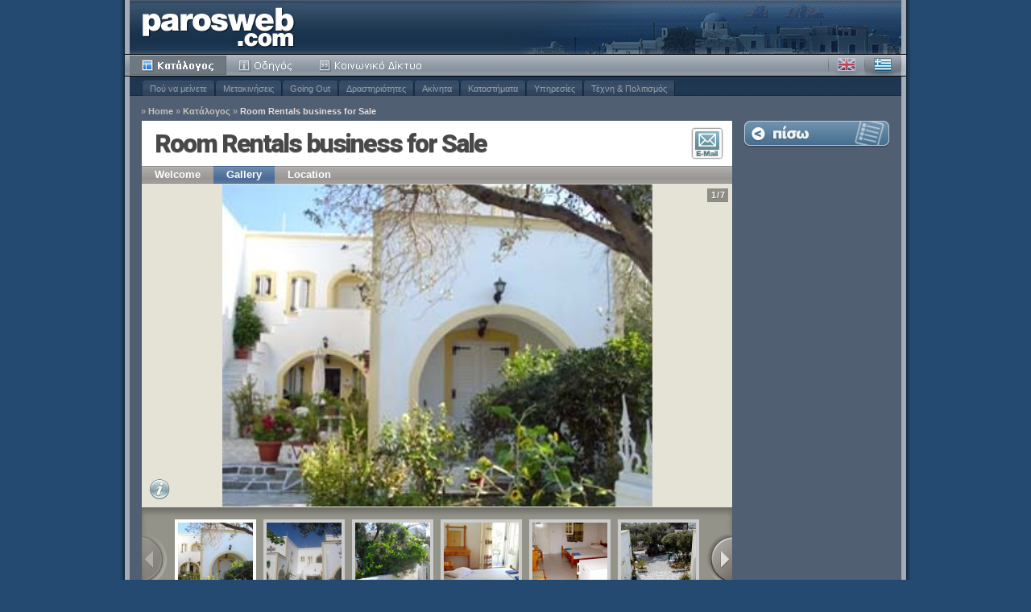

--- FILE ---
content_type: text/html; charset=utf-8
request_url: http://www.parosweb.com/el/room-rentals-business/roomrentalsforsale-gallery.html
body_size: 2979
content:
<!DOCTYPE html PUBLIC "-//W3C//DTD XHTML 1.1//EN" "http://www.w3.org/TR/xhtml11/DTD/xhtml11.dtd">
<html xmlns="http://www.w3.org/1999/xhtml">
<head>
<!-- Facebook Pixel Code -->
<script>
!function(f,b,e,v,n,t,s){if(f.fbq)return;n=f.fbq=function(){n.callMethod?
n.callMethod.apply(n,arguments):n.queue.push(arguments)};if(!f._fbq)f._fbq=n;
n.push=n;n.loaded=!0;n.version='2.0';n.queue=[];t=b.createElement(e);t.async=!0;
t.src=v;s=b.getElementsByTagName(e)[0];s.parentNode.insertBefore(t,s)}(window,
document,'script','https://connect.facebook.net/en_US/fbevents.js');

fbq('init', '478549582310797');
fbq('track', "PageView");</script>
<noscript><img height="1" width="1" style="display:none"
src="https://www.facebook.com/tr?id=478549582310797&ev=PageView&noscript=1"
/></noscript>
<!-- End Facebook Pixel Code -->
<!-- Global site tag (gtag.js) - Google Ads: 1069093945 -->
<script async src="https://www.googletagmanager.com/gtag/js?id=AW-1069093945"></script>
<script>
  window.dataLayer = window.dataLayer || [];
  function gtag(){dataLayer.push(arguments);}
  gtag('js', new Date());

  gtag('config', 'AW-1069093945');
</script>
<!-- Event snippet for Paros visitors cross-accounts conversion page -->
<script>
  gtag('event', 'conversion', {'send_to': 'AW-1069093945/Jdd5CLjMqaYBELmo5P0D'});
</script>
<!-- End Google conversion tag -->
  <meta http-equiv="Content-Type" content="text/html; charset=utf-8" />
  <meta http-equiv="Content-Language" content="el" />
  <title>Room Rentals business for Sale</title>
  
  <meta name="description" content="" />
  <meta name="keywords" content="" />
  <meta name="robots" content="index, follow" />

  <link rel="icon" href="/_css/interface/favicon.ico" type="image/x-icon" />
  <link rel="shortcut icon" href="/_css/interface/favicon.ico" type="image/x-icon" />
  
  
  
  <link rel="stylesheet" type="text/css" media="screen" href="/_css/01-reset.css" />

  
  <link href='http://fonts.googleapis.com/css?family=Roboto:900,700&subset=latin,greek,greek-ext' rel='stylesheet' type='text/css'>
  

  <link rel="stylesheet" type="text/css" media="screen" href="/_css/02-main.css" />
  <link rel="stylesheet" type="text/css" media="screen" href="/_css/03-directory.css" />
  
  <link rel="stylesheet" type="text/css" media="screen" href="/_css/04-template-01.css" />


  <link rel="stylesheet" type="text/css" media="screen" href="/_css/10-el.css" />
  
  

  <script type="text/javascript" src="/_js/jquery/jquery.min.js"></script>
  <script type="text/javascript" src="/_js/directory-base.js"></script>
  

  <script type="text/javascript" src="/_js/jquery/jquery.min.js"></script>
  <script type="text/javascript" src="/_js/jquery-plugins/galleria/galleria.js"></script>
  <script type="text/javascript" src="/_js/jquery-plugins/galleria/themes/template/galleria.template.js"></script>
  <script type="text/javascript" src="/_js/directory-template.js"></script>

  

  
  <script type="text/javascript">
    //<![CDATA[
    var OXnum, OXzone;
    $(document).ready(function(){
      initGA(); initExitlinks();
      
    });
    //]]>
  </script>
  

  <script type="text/javascript">
    //<![CDATA[
    $(document).ready(function(){
      initGalleryMain({ 
        effect:'fade',
        animSpeed:200,
        image_crop:false
      });
    });
    //]]>
  </script>

</head>

<body class="directory">

  <div id="page">
    <div id="page_i">

      <div id="main">
        <div id="head">
          <h1><a href="/el/" class="itxt">Parosweb</a></h1>
          <div id="menu">
            <ul class="main">
              <li class="m_1"><a href="/el/categories.html" class="sel">Κατάλογος</a></li>
              <li class="m_2"><a href="/el/guide/">Οδηγός</a></li>
              <li class="m_3"><a href="http://community.digitalparos.com">Κοινότητα</a></li>
            </ul>
            <ul id="language">
              <li class="en"><a class="en" href="/room-rentals-business/roomrentalsforsale-gallery.html">Αγγλικά</a></li>
              <li class="el"><a class="el active" href="/el/room-rentals-business/roomrentalsforsale-gallery.html">Ελληνικά</a></li>
            </ul>

            <!-- Submenu -->
            <div id="submenu">
              <ul>
                
                <li ><a href="/el/paros-accommodation/">Πού να μείνετε</a></li>
                
                <li ><a href="/el/getting-around/">Μετακινήσεις</a></li>
                
                <li ><a href="/el/going-out/">Going Out</a></li>
                
                <li ><a href="/el/activities/">Δραστηριότητες</a></li>
                
                <li ><a href="/el/paros-realestate/">Ακίνητα</a></li>
                
                <li ><a href="/el/shopping/">Καταστήματα</a></li>
                
                <li ><a href="/el/services/">Υπηρεσίες</a></li>
                
                <li ><a href="/el/culture-art/">Τέχνη &amp; Πολιτισμός</a></li>
                
              </ul>
            </div>
            <!-- Submenu -->

            <!-- Breadcrumb -->
            <div id="breadcrumb">
              <em>&raquo;</em><a href="/el/">Home</a>
              
              <em>&raquo;</em><a href="/el/categories.html">Κατάλογος</a>
              
              <em>&raquo;</em><a href="javascript:void(0);" class="last">Room Rentals business for Sale</a>

            </div>
            <!-- Breadcrumb -->

          </div>
        </div>

        <div id="content" class="template">
  
          <!-- Main Content -->
          <div class="main">  
            
            
            <div class="head">
              <h2>Room Rentals business for Sale</h2>
              <div class="menu">
                
                <a href="/el/room-rentals-business/" title="Welcome">Welcome</a><span> | </span>
                
                <a href="/el/room-rentals-business/roomrentalsforsale-gallery.html" title="Gallery" class="sel">Gallery</a><span> | </span>
                
                <a href="/el/room-rentals-business/location.html" title="Location">Location</a>
                
              </div>
              
              <div class="submenu smshort">
                <a href="/el/room-rentals-business/contact.html" class="b1" title="Επικοινωνία E-Mail">Επικοινωνία E-Mail</a>
                
              </div>
              
            </div>
            

            
            <div class="gallery_main">
              <div id="gallery">
                
                <img src="/media/templates/room-rentals-business/roomrentalsforsale-gallery/the-room-rentals-bus_FpQAvW5A.jpg" alt="The room rentals business is located close to the center of Parikia." title="The room rentals business is located close to the center of Parikia." />
                
                
                <img src="/media/templates/room-rentals-business/roomrentalsforsale-gallery/the-first-floor-room_5hx5ul1r.jpg" alt="The first floor rooms enjoy open view." title="The first floor rooms enjoy open view." />
                
                
                <img src="/media/templates/room-rentals-business/roomrentalsforsale-gallery/the-rooms-are-set-in_AB4Nqsay.jpg" alt="The rooms are set in a quiet neighborhood." title="The rooms are set in a quiet neighborhood." />
                
                
                <img src="/media/templates/room-rentals-business/roomrentalsforsale-gallery/the-rooms-are-well-e_5trnPFHd.jpg" alt="The rooms are well equipped and ready to operate as a rentals business." title="The rooms are well equipped and ready to operate as a rentals business." />
                
                
                <img src="/media/templates/room-rentals-business/roomrentalsforsale-gallery/the-rooms-can-also-o_kbt5yA9q.jpg" alt="The rooms can also operate during winter for seasonal rental." title="The rooms can also operate during winter for seasonal rental." />
                
                
                <img src="/media/templates/room-rentals-business/roomrentalsforsale-gallery/the-building-has-a-y_rp6xGlV3.jpg" alt="The building has a yard." title="The building has a yard." />
                
                
                <img src="/media/templates/room-rentals-business/roomrentalsforsale-gallery/there-is-a-ground-an_hXBNOXTx.jpg" alt="There is a ground and a top floor." title="There is a ground and a top floor." />
                
                
              </div>
            </div>


            
            <div class="foot">
              <div class="phones">
                
                <span class="ph1" title="Τηλέφωνο">+30 22840 24191</span><span> | </span>
                <span class="ph2" title="Κινητό">+30 6977 757141 &amp; 6972 234325</span><span> | </span>
                
              </div>
            </div>
            

          </div>
          <!-- Main Content -->
  
          <!-- Sidebar -->
          <div id="sidebar">
            
            <div class="back"><a href="../categories.html" class="del">Επιστροφή στη Λίστα</a></div>

            


            
            

          </div>
          <!-- Sidebar -->
  
          <hr class="clear" />
        </div>
      </div>

      <!-- Foot -->
      <div id="foot">
        <div class="left">
          | <a href="/el/aboutus.html">Σχετικά με μας</a> | <a href="/el/parosweb/">Διαφήμιση</a> | <a href="/el/parosweb/contact.html">Contact Parosweb</a> |
        </div>
        <div class="right">
          <em>&copy; 1999-2026 - Με επιφύλαξη παντός δικαιώματος</em>
        </div>
      </div>
      <!-- Foot -->

    </div>
  </div>

  
  

  

</body>
</html>

--- FILE ---
content_type: text/css
request_url: http://www.parosweb.com/_css/04-template-01.css
body_size: 2430
content:
@charset "utf-8";
/* CSS Document */


#content .main .head {
  background-image:url(interface/bg-5.gif);
  background-position:0 100%;
  height:78px;
  position:relative;
}
#content .main .head h2 {
  background-color:#fff;
  background-image:none !important;
  color:#494847;
  font-size:32px; 
  letter-spacing:-2px;  
  height:56px;
  line-height:56px;
  padding-left:16px;
  position:relative;
  text-shadow:0 1px #aaa;
  width:auto;
  z-index:auto;
}


#content .main .head .menu {
  height:22px;
  clear:both;
  overflow:hidden;
}
#content .main .head .menu span,
#content .main .head .submenu span {
  display:none; 
}
#content .main .head .menu a {
  color:#fefefe;
  display:block;
  float:left; 
  font-family:Tahoma, Geneva, sans-serif;
  font-size:13px;
  font-weight:900;
  height:22px;
  line-height:22px;
  padding: 0 16px;
  text-decoration:none;
}
#content .main .head .menu a:hover,
#content .main .head .menu a.sel {
  background:url(interface/button-3.png) repeat-x 0 -22px;
}


#content .main .head .submenu {
  height:48px;
  position:absolute;
  right:0;
  top:4px;
  width:103px;
  z-index:100;
}
#content .main .head .smshort {
  width:55px;
}
#content .main .head .submenu a {
  background:url(interface/button-4.png) no-repeat;
  display:block;
  float:left;
  height:48px;
  overflow:hidden;
  text-indent:-999px;
  width:48px;
}
#content .main .head .submenu a.b1 {
  background-position: 0 0;
}
#content .main .head .submenu a.b2 {
  background-position: -48px 0;
}
#content .main .head .submenu a.b1.sel,
#content .main .head .submenu a.b1:hover {
  background-position: 0 -48px;
}
#content .main .head .submenu a.b2:hover {
  background-position: -48px -48px;
}


#content .main div.gallery_home {
  background-color:#666;
  height:360px;
  margin-top:1px;
  width:733px;
}
#content .main div#gallery {
  display:none;
}
#content .main div#gallery.nojs {
  display:block;
}
#content .main div.nivo-controlNav,
#content .main #coin-slider-gallery .cs-buttons {
  bottom:0;
  left:0 !important;
  margin-left:0px !important;
  padding:14px 10px !important;
  position:absolute !important; 
}
#content .main div.nivo-controlNav a,
#content .main #coin-slider-gallery .cs-buttons a {
  background-color:#ccc;
  border:1px solid #333;
  display:block;
  float:left;
  opacity:0.5;
  filter:alpha(opacity=50);
  height:10px;
  margin-left:5px;
  overflow:hidden;
  text-indent:-1000px;
  width:10px;
}
#content .main div.nivo-controlNav a.active,
#content .main #coin-slider-gallery .cs-buttons a.cs-active {
  opacity:1;
  filter:alpha(opacity=100)
}
.nivo-caption p {
  padding:0 !important;
}
#content .main div.nivo-caption,
#content .main #coin-slider-gallery .cs-title  {
  background-color:#000;
  bottom:0;
  color:#fff;
  left:auto !important;
  max-width:250px;
  right:0;
  padding:5px;
  width:auto;
}
div.nivo-directionNav a {
  background-color:#000000;
  color:#FFFFFF;
  padding:0 10px;
  line-height:30px;
  opacity:0.7;
}


#content .main div.intro {
  font-family:Georgia, "Times New Roman", Times, serif;
  font-size:16px;
  line-height:23px;
  padding:24px 22px 32px;
}
#content .main div.intro p {
  margin-top:8px;
}
#content .main div.intro strong {
  letter-spacing:-0.5px;
}
#content .main div.intro em {
  font-style:italic;
}
#content .main div.intro a {
  color:#2f4f71;
  font-weight:900;
  letter-spacing:-0.5px;
}
#content .main div.intro a:hover {
  color:#cd4d00;
}

#content .main div.foot {
  background:#fff url(interface/dv-1.png) repeat-x 0 0;
  color:#5d5b5a;
  font-family:Arial, Helvetica, sans-serif;
  font-size:12px;
  font-weight:900;
  line-height:32px;
  height:32px;
  margin-bottom:-2px;
  overflow:hidden;
  padding: 0 22px;
}

#content .main div.foot .phones {
  float:right;
  clear:both;
}
#content .main div.foot .phones span {
  display:none; 
}
#content .main div.foot .phones a.hp1,
#content .main div.foot .phones span.ph1,
#content .main div.foot .phones span.ph2,
#content .main div.foot .phones span.ph3 {
  background-image:url(interface/ic-phones-1.png);
  background-repeat:no-repeat;
  cursor:default;
  display:block;
  float:left;
  line-height:34px;
  margin-left:12px;
  padding-left:23px;
}
#content .main div.foot .phones a.hp1 {
  cursor:pointer;
  color:#5D5B5A;
  background-position:-7px -96px;
}
#content .main div.foot .phones a:hover {
  color:#cd4d00;
  text-decoration:underline;
}
#content .main div.foot .phones span.ph1 {
  background-position:-7px 0;
}
#content .main div.foot .phones span.ph2 {
  background-position:-7px -32px;
  padding-left:20px;
}
#content .main div.foot .phones span.ph3 {
  background-position:-7px -64px;
}



#content .main div.gallery_main {
  height:532px;
  margin-top:1px;
  overflow:hidden;
  width:733px;
}



#content .main div.details {
  min-height:468px;
  padding:20px 0 20px 22px;
}
#content .main div.details div.img3 {
  margin:15px 0 15px 0;
}
#content .main div.details div.img3 div {
  background-color:#fff;
  border-bottom:1px solid #b7b6ab;
  border-right:1px solid #b7b6ab;
  float:left;
  height:150px;
  margin-right:16px;
  overflow:hidden;
  padding:6px;
  width:206px;
}
#content .main div.details div.img3 div img {
  display:block;
}
#content .main div.details div.col2 {
  padding:7px 0 15px 0;
}
#content .main div.details div.col2 div.c {
  float:left;
  font-family:Georgia, "Times New Roman", Times, serif;
  font-size:16px;
  line-height:23px;
  margin:0 22px 0 0;
  width:333px;
}
#content .main div.details div.col2 div.c p {
  margin-top:8px;
}
#content .main div.details div.col2 div.c p strong {
  letter-spacing:-0.5px;
}
#content .main div.details div.col2 div.c p em {
  font-style:italic;
}
#content .main div.details div.col2 div.c p a {
  color:#2f4f71;
  font-weight:900;
  letter-spacing:-0.5px;
}
#content .main div.details div.col2 div.c p a:hover {
  color:#cd4d00;
}


#content .main div.location {
  min-height:488px;
  position:relative;
}
#content .main div.location #map {
  background-color:#333;
  height:487px;
  margin:1px 220px 0 0;
}
#content .main div.location div.desc {
  background:url(interface/bg-3.png) repeat-y 0 0;
  font-family:Georgia, "Times New Roman", Times, serif;
  font-size:16px;
  line-height:23px;
  height:437px;
  overflow-y:auto;
  padding:35px 22px 15px 18px;
  position:absolute;
  right:0;
  top:0;
  width:180px;
}
#content .main div.details div.col2 div.c strong,
#content .main div.location div.desc strong {
  letter-spacing:-0.5px;
}
#content .main div.details div.col2 div.c em,
#content .main div.location div.desc em {
  font-style:italic;
}

#content .main div.listing {
  min-height:453px;
  padding:35px 22px 0 22px;
}
#content .main div.listing div.entry {
  font-family:Georgia, "Times New Roman", Times, serif;
  margin-bottom:30px;
  position:relative;
}
#content .main div.listing div.entry div.img {
  background-color:#fff;
  border-bottom:1px solid #b7b6ab;
  border-right:1px solid #b7b6ab;
  height:100px;
  left:0;
  overflow:hidden;
  padding:6px;
  position:absolute;
  top:0;
   width:100px;
}
#content .main div.listing div.entry div.noimg {
  margin-top:-5px; 
}
#content .main div.listing div.entry div.hasimg {
  margin-left:120px;
  min-height:113px;
  padding-top:0;
  position:relative;
}
#content .main div.listing div.entry h2 {
  background-color:#fff;
  font-size:16px;
  font-weight:900;
  height:26px;
  letter-spacing:-0.5px;
  line-height:26px;
  margin-bottom:12px;
  overflow:hidden;
  padding:0 12px;
}
#content .main div.listing div.entry p {
  font-size:16px;
  line-height:23px;
  margin-left:12px;
  margin-top:8px;
}
#content .main div.listing div.entry p strong {
  letter-spacing:-0.5px;
}
#content .main div.listing div.entry p em {
  font-style:italic;
}
#content .main div.listing div.entry p a {
  color:#2f4f71;
  font-weight:900;
  letter-spacing:-0.5px;
}
#content .main div.listing div.entry p a:hover {
  color:#cd4d00;
}
#content .main div.listing div.entry div.noimg p {
  margin-left:0px;
}




#content .main div.contact {
  min-height:423px;
  padding:35px 25px 0 22px;
  position:relative;
}
#content .main div.contact div.intro {
  font-family:Georgia, "Times New Roman", Times, serif;
  font-size:16px;
  line-height:23px;
  margin-bottom:30px;
  margin-top:-8px;
  padding:0;
}
#content .main div.contact div.intro p strong {
  letter-spacing:-0.5px;
}
#content .main div.contact div.intro p em {
  font-style:italic;
}
#content .main div.contact div.intro p a {
  color:#2f4f71;
  font-weight:900;
  letter-spacing:-0.5px;
}
#content .main div.contact div.intro p a:hover {
  color:#cd4d00;
}
#content .main div.contact form fieldset.c2 {
   clear:both; 
}
#content .main div.contact form fieldset.c2 p {
  float:left;
  width:50%;
}
#content .main div.contact form fieldset.txtarea {
  margin-right:4px;
}
#content .main div.contact form p {
   margin-bottom:10px; 
}
#content .main div.contact form p.submit {
  margin-bottom:30px;
  text-align:center;
}
#content .main div.contact label {
  display:block;
  font-family:Arial, Helvetica, sans-serif;
  font-size:10px;
  margin-bottom:2px;
  text-transform:uppercase;
}

#content .main div.contact form input, 
#content .main div.contact form textarea,
#content .main div.contact form button {
  font-family:Verdana,Geneva,sans-serif;
  font-size:12px;
  line-height:16px;
}
#content .main div.contact form input {
  line-height:12px;
   padding: 3px 0; 
  text-indent:3px;
}
#content .main div.contact form input, 
#content .main div.contact form textarea {
  background-color:#fff;
  border:1px solid #000; 
}
#content .main div.contact form p.err input, 
#content .main div.contact form p.err textarea,
#content .main div.contact form input.err, 
#content .main div.contact form textarea.err {
  border:1px solid red; 
}
#content .main div.contact textarea {
  height:250px;
  margin-right:-30px;
  overflow-x:hidden;
  overflow-y:auto;
  padding-left:3px;
  width:100%;
}
#id_name {
  width:96%;
}
#id_email {
  width:100%;
}
#id_subject {
  width:100%;
}
#id_submit {
  height:26px;
  line-height:18px;
  margin-top:3px;
  padding-bottom:2px;
  width:150px;
}

/* Firefox only */
@-moz-document url-prefix() {
  #content .main div.contact form fieldset.txtarea {
    margin-right:3px;
  }
}

/* Safari and Google Chrome only */
@media screen and (-webkit-min-device-pixel-ratio:0) {
  #content .main div.contact {
    min-height:443px;
    padding:35px 25px 0 22px;
  }
  form input {
    padding: 0;
  }
  #id_message {
    height:240px !important;
    padding-left:1px;
    padding-right:1px;
    resize:none;
  }
  #id_submit {
     padding-bottom:0px;
  }
}


#content .main div.contact td {
  vertical-align:middle;
  height:350px;
  width:686px;
}
#content .main div.contact div.success {
  background:url(interface/contact_success.png) no-repeat 50% 0;
  font-family: Georgia,"Times New Roman",Times,serif;
  font-size: 16px;
  line-height: 23px;
  padding-top:150px;
  text-align:center;
}
#content .main div.contact div.mask {
  display:none;
  background:url(interface/trans-02.png);
  height:423px;
  width:733px;
  position:absolute;
  left:0;
  top:0;
  padding:35px 0 0 0;
  text-align:center;
}
#content .main div.contact div.mask p {
  background:url(interface/ajax-loader-2.gif) no-repeat 50% 0;
  height:64px;
  overflow:hidden;
  text-indent:-9999px;
  margin-top:150px;
}


#sidebar>div.back {
  background-color:transparent;
  background-repeat:no-repeat;
  height:33px;
  margin-bottom:10px;
}
#sidebar>div.back a {
  background-repeat:no-repeat;
  height:31px;
  display:block;
  overflow:hidden;
  text-indent:-9999px;
}
#sidebar>div.back a:hover {
  background-position:0 -33px;
}




--- FILE ---
content_type: text/css
request_url: http://www.parosweb.com/_js/jquery-plugins/galleria/themes/template/galleria.template.css
body_size: 1027
content:
.galleria-container {
  height:400px !important;
  position:relative;
}
.galleria-stage {
  /*background-color:#333;*/
  bottom:0;
  left:0;
  overflow:hidden;
  position:absolute;
  right:0;
  top:0;
}
.galleria-thumbnails-container {
  background:#94938a url(thumbnails-1.png) repeat-x;
  height:131px;
  bottom:-132px;
  overflow:hidden;
  position:absolute;
  left:0;
  right:0;
  z-index:2;
}
.galleria-thumbnails-list {
  margin:0 41px;
}
.galleria-thumbnails {
	padding-top:15px;
}
.galleria-thumbnails .galleria-image {
  background-color:#808080;
  border:4px solid #ccc;
  cursor:pointer;
  float:left;
  height:93px;
  margin-right:9px;
  overflow:hidden;
  width:93px;
}
.galleria-thumbnails .galleria-image:hover,
.galleria-thumbnails .active {
  border-color:#fff;
}
.galleria-thumb-nav-left,
.galleria-thumb-nav-right {
  background:url(thumbnails-1.png) no-repeat;
  background-position:0 -131px;
  cursor:pointer;
  display:block;
  position:absolute;
  left:0;
  top:0;
  height:131px;
  width:41px;
  z-index:3;
}
.galleria-thumb-nav-right {
  background-position:0 -262px;
  left:auto;
  right:0;
}
.galleria-thumb-nav-left:hover {
  background-position:-41px -131px;
}
.galleria-thumb-nav-right:hover {
  background-position:-41px -262px;
}
.galleria-thumb-nav-left.disabled {
	background-position:-82px -131px;
}
.galleria-thumb-nav-right.disabled {
	background-position:-82px -262px;
}
.galleria-thumbnails-container .disabled,
.galleria-thumbnails-container .disabled:hover {
  cursor:default;
}


.galleria-image-nav {
  height:400px;
  left:0;
  position:absolute;
  top:0;
  width:100%;
}
.galleria-image-nav-left,
.galleria-image-nav-right {
  background-color:#333;
  height:400px;
  left:0;
  opacity:0;
  position:absolute;
  width:365px;
  z-index:2;
  filter:alpha(opacity=0);
}
.galleria-image-nav-left,
.galleria-image-nav-right {

}
.galleria-image-nav-right {
  left:auto;
  right:0;
  z-index:2;
}
.galleria-image-nav-left:hover,
.galleria-image-nav-right:hover {
  cursor:pointer;
}


.galleria-counter {
  background-color:#555;
  color:#fff;
  font-family:Arial, Helvetica, sans-serif;
  font-size:11px;
  font-weight:900;
  letter-spacing:-1px;
  padding:3px 5px;
  position:absolute;
  right:5px;
  text-align:right;
  text-shadow:#333 1px 1px;
  top:5px;
  z-index:2;
}


.galleria-loader {
  background:#000 url(template-loader.gif) no-repeat 2px 2px;
  display:none;
  left:50%;
  height:20px;
  margin:-10px -10px 0 0;
  position:absolute;
  top:50%;
  width:20px;
  z-index:2;
}


.galleria-info {
  bottom:0px;
  left:0;
	z-index:2;
  position:absolute;
  width:100%;
}
.galleria-info-link {
  background:url(info-1.png) no-repeat 0 0;
  cursor:pointer;
  height:44px;
  left:0;
  opacity:0.7;
  position:absolute;
  top:-44px;
  width:44px;
}
.galleria-info-link:hover {
	background-position:-44px 0;
  opacity:1;
}
.galleria-info-text {
  background-color:#E5E3D6;
  border-top:1px solid #444;
  color:#000;
  padding:8px 12px;
  display:none;
  opacity:0.7;
  filter:alpha(opacity=70);
}
.galleria-info-title {
  font-family:'HelveticaNeueLTPro95Black',Arial,Helvetica,sans-serif;
  font-size:16px;
  letter-spacing:-1px;
  line-height:20px;
	margin:3px 0;
}
.galleria-info-description {
  font-family:Georgia, "Times New Roman", Times, serif;
  font-size:13px;
  line-height:15px;
  margin:3px 0;
}


.galleria-info-close {
  background:url(info-1.png) no-repeat 0 0;
  background-position:-6px -52px;
  cursor:pointer;
  display:none;
  height:30px;
  position:absolute;
  right:0;
  top:0;
  width:30px;
}
.galleria-info-close:hover {
	background-position:-50px -52px;
}



--- FILE ---
content_type: application/javascript
request_url: http://www.parosweb.com/_js/jquery-plugins/galleria/themes/template/galleria.template.js
body_size: 766
content:

var mainGallery;

Galleria.themes.create({
    name: 'template',
    author: 'Galleria',
    version: '1.0',
    css: 'galleria.template.css',
    defaults: {
        transition: 'slide'
    },
    init: function(options) {
        mainGallery = this;

        var mc = Galleria.MAC && Galleria.CHROME;
        
//        if (!mc) {
//            this.$('thumbnails').children().hover(function() {
//                $(this).not('.active').fadeTo(200, .4);
//            }, function() {
//                $(this).fadeTo(400, 1);
//            });
//        }
        
//        this.$('container').height(this.stageHeight = ( this.options.height || Math.round(this.stageWidth*9/16) ));
        this.rescale();
        this.$('loader').show().fadeTo(200, 0.4);
        this.$('counter').show().fadeTo(200, 0.6);
        
//        this.$('container').hover(this.proxy(function() {
//            this.$('image-nav-left,image-nav-right,counter').fadeIn(200);
//        }), this.proxy(function() {
//            this.$('image-nav-left,image-nav-right,counter').fadeOut(500);
//        }));
        
//        this.$('image-nav-left,image-nav-right,counter').hide();
        
        var elms = this.$('info-link,info-close,info-text').click(function() {
            elms.toggle();
        });
        
        this.bind(Galleria.LOADSTART, function(e) {
            if (!e.cached) {
                this.$('loader').show().fadeTo(200, .4);
            }
            if (this.hasInfo()) {
                this.$('info').show();
            } else {
                this.$('info').hide();
            }
            if (!mc) {
                //$(e.thumbTarget).parent().css('opacity',1).addClass('active').siblings().removeClass('active');
		$(e.thumbTarget).parent().addClass('active').siblings().removeClass('active');
            }
        });

        this.bind(Galleria.LOADFINISH, function(e) {
            this.$('loader').fadeOut(200);
        });
        
	if (this.data.length<=6) {
	    $( this.dom['thumb-nav-left'] ).addClass('disabled')
	    $( this.dom['thumb-nav-right'] ).addClass('disabled')
	    $( this.dom['thumbnails'] ).attr('style','width:660px')
	}
	//alert( $( this.dom['thumb-nav-left'] ) )
	
        this.show(0);
    }
});

--- FILE ---
content_type: application/javascript
request_url: http://www.parosweb.com/_js/jquery-plugins/galleria/galleria.js
body_size: 9969
content:
/*

Galleria — A JavaScript image gallery for the fastidious
Copyright (C) 2010  Aino

This program is free software; you can redistribute it and/or modify
it under the terms of the GNU General Public License as published by
the Free Software Foundation; either version 2 of the License, or
(at your option) any later version.

This program is distributed in the hope that it will be useful,
but WITHOUT ANY WARRANTY; without even the implied warranty of
MERCHANTABILITY or FITNESS FOR A PARTICULAR PURPOSE.  See the
GNU General Public License for more details.

*/

(function() {

var initializing = false,
    fnTest = /xyz/.test(function(){xyz;}) ? /\b__super\b/ : /.*/,
    Class = function(){},
    Err = function(msg) {
        if ( G.debug ) {
            throw Error( msg );
        }
    },
    window = this;

Class.extend = function(prop) {
    var __super = this.prototype;
    initializing = true;
    var proto = new this();
    initializing = false;
    for (var name in prop) {
        if (name) {
            proto[name] = typeof prop[name] == "function" && 
                typeof __super[name] == "function" && fnTest.test(prop[name]) ? 
                (function(name, fn) { 
                    return function() { 
                        var tmp = this.__super; 
                        this.__super = __super[name]; 
                        var ret = fn.apply(this, arguments);       
                        this.__super = tmp; 
                        return ret; 
                    }; 
                })(name, prop[name]) : prop[name]; 
        } 
    }

    function Class() {
        if ( !initializing && this.__constructor ) {
            this.__constructor.apply(this, arguments);
        }
    }
    Class.prototype = proto;
    Class.constructor = Class;
    Class.extend = arguments.callee;
    return Class;
};

var Base = Class.extend({
    loop : function( elem, fn) {
        var scope = this;
        if (typeof elem == 'number') {
            elem = new Array(elem);
        }
        jQuery.each(elem, function() {
            fn.call(scope, arguments[1], arguments[0]);
        });
        return elem;
    },
    create : function( elem, className ) {
        elem = elem || 'div';
        var el = document.createElement(elem);
        if (className) {
            el.className = className;
        }
        return el;
    },
    getElements : function( selector ) {
        var elems = {};
        this.loop( jQuery(selector), this.proxy(function( elem ) {
            this.push(elem, elems);
        }));
        return elems;
    },
    setStyle : function( elem, css ) {
        jQuery(elem).css(css);
        return this;
    },
    cssText : function( string ) {
        var style = document.createElement('style');
        this.getElements('head')[0].appendChild(style);
        if (style.styleSheet) { // IE
            style.styleSheet.cssText = string;
        } else {
            var cssText = document.createTextNode(string);
            style.appendChild(cssText);
        }
        return this;
    },
    cssFile : function(src) {
        var link = document.createElement('link');
        link.media = 'all';
        link.rel = 'stylesheet';
        link.href = src;
        this.getElements('head')[0].appendChild(link);
    },
    moveOut : function( elem ) {
        return this.setStyle(elem, {
            position: 'absolute',
            left: '-10000px'
        });
    },
    moveIn : function( elem ) {
        return this.setStyle(elem, {
            left: '0'
        }); 
    },
    reveal : function( elem ) {
        return jQuery( elem ).show();
    },
    hide : function( elem ) {
        return jQuery( elem ).hide();
    },
    mix : function( obj, ext ) {
        return jQuery.extend(obj, ext);
    },
    proxy : function( fn, scope ) {
        if ( typeof fn !== 'function' ) {
            return function() {};
        }
        scope = scope || this;
        return function() {
            return fn.apply( scope, Array.prototype.slice.call(arguments) );
        };
    },
    listen : function( elem, type, fn ) {
        jQuery(elem).bind( type, fn );
    },
    forget : function( elem, type ) {
        jQuery(elem).unbind(type);
    },
    dispatch : function( elem, type ) {
        jQuery(elem).trigger(type);
    },
    clone : function( elem, keepEvents ) {
        keepEvents = keepEvents || false;
        return jQuery(elem).clone(keepEvents)[0];
    },
    removeAttr : function( elem, attributes ) {
        this.loop( attributes.split(' '), function(attr) {
            jQuery(elem).removeAttr(attr);
        });
    },
    push : function( elem, obj ) {
        if (typeof obj.length == 'undefined') {
            obj.length = 0;
        }
        Array.prototype.push.call( obj, elem );
        return elem;
    },
    width : function( elem, outer ) {
        return this.meassure(elem, outer, 'Width');
    },
    height : function( elem, outer ) {
        return this.meassure(elem, outer, 'Height');
    },
    meassure : function(el, outer, meassure) {
        var elem = jQuery( el );
        var ret = outer ? elem['outer'+meassure](true) : elem[meassure.toLowerCase()]();
        // fix quirks mode
        if (G.QUIRK) {
            var which = meassure == "Width" ? [ "left", "right" ] : [ "top", "bottom" ];
            this.loop(which, function(s) {
                ret += elem.css('border-' + s + '-width').replace(/[^\d]/g,'') * 1;
                ret += elem.css('padding-' + s).replace(/[^\d]/g,'') * 1;
            });
        }
        return ret;
    },
    toggleClass : function( elem, className, arg ) {
        if (typeof arg !== 'undefined') {
            var fn = arg ? 'addClass' : 'removeClass';
            jQuery(elem)[fn](className);
            return this;
        }
        jQuery(elem).toggleClass(className);
        return this;
    },
    hideAll : function( el ) {
        jQuery(el).find('*').hide();
    },
    animate : function( el, options ) {
        var elem = jQuery(el);
        if (!elem.length) {
            return;
        }
        if (options.from) {
            elem.css(from);
        }
        elem.animate(options.to, {
            duration: options.duration || 400,
            complete: options.complete || function(){}
        });
    },
    wait : function(fn, callback, err, max) {
        fn = this.proxy(fn);
        callback = this.proxy(callback);
        err = this.proxy(err);
        var ts = new Date().getTime() + (max || 3000);
        window.setTimeout(function() {
            if (fn()) {
                callback();
                return false;
            }
            if (new Date().getTime() >= ts) {
                err();
                callback();
                return false;
            }
            window.setTimeout(arguments.callee, 1);
        }, 1);
        return this;
    },
    getScript: function(url, callback) {
       var head = document.getElementsByTagName("head")[0];
       var script = document.createElement("script");
       script.src = url;
       callback = this.proxy(callback);

       // Handle Script loading
       {
          var done = false;

          // Attach handlers for all browsers
          script.onload = script.onreadystatechange = function(){
             if ( !done && (!this.readyState ||
                   this.readyState == "loaded" || this.readyState == "complete") ) {
                done = true;
                callback();

                // Handle memory leak in IE
                script.onload = script.onreadystatechange = null;
             }
          };
       }
       head.appendChild(script);
       return this;
    }
});

var Picture = Base.extend({
    __constructor : function(order) {
        this.image = null;
        this.elem = this.create('div', 'galleria-image');
        this.setStyle( this.elem, {
            overflow: 'hidden',
            position: 'relative' // for IE Standards mode
        } );
        this.order = order;
        this.orig = { w:0, h:0, r:1 };
    },
    
    cache: {},
    
    add: function(src) {
        if (this.cache[src]) {
            return this.cache[src];
        }
        var image = new Image();
        image.src = src;
        this.setStyle(image, {display: 'block'});
        if (image.complete && image.width) {
            this.cache[src] = image;
            return image;
        }
        image.onload = (function(scope) {
            return function() {
                scope.cache[src] = image;
            };
        })(this);
        return image;
    },
    
    isCached: function(src) {
        return this.cache[src] ? this.cache[src].complete : false;
    },
    
    make: function(src) {
        var i = this.cache[src] || this.add(src);
        return this.clone(i);
    },
    
    load: function(src, callback) {
        callback = this.proxy( callback );
        this.elem.innerHTML = '';
        this.image = this.make( src );
        this.moveOut( this.image );
        this.elem.appendChild( this.image );
        this.wait(function() {
            return (this.image.complete && this.image.width);
        }, function() {
            this.orig = {
                h: this.image.height,
                w: this.image.width
            };
            callback( {target: this.image, scope: this} );
        }, function() {
            Err('image not loaded in 10 seconds: '+ src)
        }, 10000);
        return this;
    },
    
    scale: function(w, h, crop, max, margin, complete) {
        margin = margin || 0;
        complete = complete || function() {};
        if (!this.image) {
            return this;
        }
        this.wait(function() {
            width  = w || this.width(this.elem);
            height = h || this.height(this.elem);
            return width && height;
        }, function() {
            var ratio = Math[ (crop ? 'max' : 'min') ](width / this.orig.w, height / this.orig.h);
            if (max) {
                ratio = Math.min(max, ratio);
            }
            this.setStyle(this.elem, {
                width: width,
                height: height
            });
            this.image.width = Math.ceil(this.orig.w * ratio) - margin*2;
            this.image.height = Math.ceil(this.orig.h * ratio) - margin*2;
            this.setStyle(this.image, {
                position : 'relative',
                top :  Math.round(this.image.height * -1 / 2 + (height / 2)) - margin,
                left : Math.round(this.image.width * -1 / 2 + (width / 2)) - margin
            });
            complete.call(this);
        });
        return this;
    }
});

var tID; // the private timeout handler

var G = window.Galleria = Base.extend({
    
    __constructor : function(options) {
        if (typeof options.target === 'undefined' ) {
            Err('No target.');
        }
        this.playing = false;
        this.playtime = 3000;
        this.active = null;
        this.queue = {};
        this.data = {};
        this.dom = {};
        this.controls = {
            active : 0,
            swap : function() {
                this.active = this.active ? 0 : 1;
            },
            getActive : function() {
                return this[this.active];
            },
            getNext : function() {
                return this[Math.abs(this.active - 1)];
            }
        };
        this.thumbnails = {};
        this.options = this.mix({
            preload: 2,
            image_crop: false,
            thumb_crop: true,
            thumb_quality: 'auto',
            image_margin: 0,
            thumb_margin: 0,
            transition: G.transitions.fade,
            transition_speed: 400,
            carousel: true,
            carousel_speed: 200,
            carousel_steps: 'auto',
            carousel_follow: true,
            popup_links: false,
            max_scale_ratio: undefined,
            thumbnails: true,
            data_type: 'auto',
            data_image_selector: 'img',
            data_source: options.target,
            data_config : function( elem ) { return {}; },
            queue: true,
            remove_original: true
        }, options);
        
        this.target = this.dom.target = this.getElements(this.options.target)[0];
        if (!this.target) {
             Err('Target not found.');
        }
        
        this.stageWidth = 0;
        this.stageHeight = 0;
        
        var elems = 'container stage images image-nav image-nav-left image-nav-right ' + 
                    'info info-link info-text info-title info-description info-author info-close ' +
                    'thumbnails thumbnails-list thumbnails-container thumb-nav-left thumb-nav-right ' +
                    'loader counter';
        elems = elems.split(' ');
        
        this.loop(elems, function(blueprint) {
            this.dom[ blueprint ] = this.create('div', 'galleria-' + blueprint);
        });
    },
    
    bind : function(type, fn) {
        this.listen( this.get('container'), type, this.proxy(fn) );
        return this;
    },
    
    trigger : function( type ) {
        type = typeof type == 'object' ? 
            this.mix( type, { scope: this } ) : 
            { type: type, scope: this };
        this.dispatch( this.get('container'), type );
        return this;
    },
    run : function() {
        
        var o = this.options;
        if (!this.data.length) {
            Err('Data is empty.');
        }
        this.target.innerHTML = '';
        this.loop(2, function() {
            var image = new Picture();
            this.setStyle( image.elem, {
                position: 'absolute',
                top: 0,
                left: 0
            });
            this.setStyle(this.get( 'images' ), {
                position: 'relative',
                top: 0,
                left: 0,
                width: '100%',
                height: '100%'
            });
            this.get( 'images' ).appendChild( image.elem );
            this.push(image, this.controls);
        }, this);
        
        for( var i=0; this.data[i]; i++ ) {
            var thumb;
            if (o.thumbnails) {
                thumb = new Picture(i);
                var src = this.data[i].thumb || this.data[i].image;
                this.get( 'thumbnails' ).appendChild( thumb.elem );
                thumb.load(src, this.proxy(function(e) {
                    var orig = this.width(e.target);
                    e.scope.scale(null, null, o.thumb_crop, o.max_scale_ratio, o.thumb_margin, this.proxy(function() {
                        // set high quality if downscale is moderate
                        this.toggleQuality(e.target, o.thumb_quality === true || ( o.thumb_quality == 'auto' && orig < e.target.width * 3 ));
                        this.trigger({
                            type: G.THUMBNAIL,
                            thumbTarget: e.target,
                            thumbOrder: e.scope.order
                        });
                    }));
                }));
                if (o.preload == 'all') {
                    thumb.add(this.data[i].image);
                }
            } else {
                thumb = {
                    elem:  this.create('div','galleria-image'),
                    image: this.create('span','img')
                };
                thumb.elem.appendChild(thumb.image);
                this.get( 'thumbnails' ).appendChild( thumb.elem );
            }
            thumb.elem.rel = i;
            this.listen(thumb.elem, 'click', this.proxy(function(e) {
                var ind = e.currentTarget.rel;
                if (this.active !== ind) {
                    this.show( ind );
                }
            }));
            this.push(thumb, this.thumbnails );
        }
        this.build();
        this.target.appendChild(this.get('container'));
        this.wait(function() {
            this.stageWidth = this.width(this.get( 'stage' ));
            this.stageHeight = this.height( this.get( 'stage' ));
            return this.stageHeight && this.stageWidth;
        }, function() {
            var thumbWidth = this.thumbnails[0] ? this.width(this.thumbnails[0].elem, true) : 0;
            
            var thumbsWidth = thumbWidth * this.thumbnails.length;
            if (thumbsWidth < this.stageWidth) {
                o.carousel = false;
            }

            if (o.carousel) {
                this.toggleClass(this.get('thumbnails-container'), 'galleria-carousel');
                this.carousel = {
                    right: this.get('thumb-nav-right'),
                    left: this.get('thumb-nav-left'),
                    overflow: 0,
                    setOverflow: this.proxy(function(newWidth) {
                        newWidth = newWidth || this.width(this.get('thumbnails-list'));
                        this.carousel.overflow = Math.ceil( ( (thumbsWidth - newWidth) / thumbWidth ) + 1 ) * -1;
                    }),
                    pos: 0,
                    setClasses: this.proxy(function() {
                        this.toggleClass( this.carousel.left, 'disabled', this.carousel.pos === 0);
                        this.toggleClass( this.carousel.right, 'disabled', this.carousel.pos == this.carousel.overflow + 1);
                    }),
                    animate: this.proxy(function() {
                        this.carousel.setClasses();
                        this.animate( this.get('thumbnails'), {
                            to: { left: thumbWidth * this.carousel.pos },
                            duration: o.carousel_speed
                        });
                    })
                };
                this.carousel.setOverflow();
            
                this.setStyle(this.get('thumbnails-list'), {
                    overflow:'hidden',
                    position: 'relative' // for IE Standards mode
                });
                this.setStyle(this.get('thumbnails'), {
                    width: thumbsWidth,
                    position: 'relative'
                });
                
                this.proxy(function(c, steps) {
                    steps = (typeof steps == 'string' && steps.toLowerCase() == 'auto') ? this.thumbnails.length + c.overflow : steps;
                    c.setClasses();
                    this.loop(['left','right'], this.proxy(function(dir) {
                        this.listen(c[dir], 'click', function(e) {
                            if (c.pos === ( dir == 'right' ? c.overflow : 0 ) ) {
                                return;
                            }
                            c.pos = dir == 'right' ? Math.max(c.overflow + 1, c.pos - steps) : Math.min(0, c.pos + steps);
                            c.animate();
                        });
                    }));
                })(this.carousel, o.carousel_steps);
            }
            this.listen(this.get('image-nav-right'), 'click', this.proxy(function() {
                this.next();
            }));
            this.listen(this.get('image-nav-left'), 'click', this.proxy(function() {
                this.prev();
            }));
            this.trigger( G.READY );
        }, function() {
            Err('Galleria could not load. Make sure stage has a height and width.');
        }, 5000);
    },
    addElement : function() {
        this.loop(arguments, function(b) {
            this.dom[b] = this.create('div', 'galleria-' + b );
        });
        return this;
    },
    getDimensions: function(i) {
        return {
            w: i.width,
            h: i.height,
            cw: this.stageWidth,
            ch: this.stageHeight,
            top: (this.stageHeight - i.height) / 2,
            left: (this.stageWidth - i.width) / 2
        };
    },
    attachKeyboard : function(map) {
        jQuery(document).bind('keydown', {map: map, scope: this}, this.keyNav);
        return this;
    },
    detachKeyboard : function() {
        jQuery(document).unbind('keydown', this.keyNav);
        return this;
    },
    keyNav : function(e) {
        var key = e.keyCode || e.which;
        var map = e.data.map;
        var scope = e.data.scope;
        var keymap = {
            UP: 38,
            DOWN: 40,
            LEFT: 37,
            RIGHT: 39,
            RETURN: 13,
            ESCAPE: 27,
            BACKSPACE: 8
        };
        for( var i in map ) {
            var k = i.toUpperCase();
            if ( keymap[k] ) {
                map[keymap[k]] = map[i];
            }
        }
        if (typeof map[key] == 'function') {
            map[key].call(scope, e);
        }
    },
    build : function() {
        this.append({
            'info-text' :
                ['info-title', 'info-description', 'info-author'],
            'info' : 
                ['info-link', 'info-text', 'info-close'],
            'image-nav' : 
                ['image-nav-right', 'image-nav-left'],
            'stage' : 
                ['images', 'loader', 'counter', 'image-nav'],
            'thumbnails-list' :
                ['thumbnails'],
            'thumbnails-container' : 
                ['thumb-nav-left', 'thumbnails-list', 'thumb-nav-right'],
            'container' : 
                ['stage', 'thumbnails-container', 'info']
        });
    },
    
    appendChild : function(parent, child) {
        try {
            this.get(parent).appendChild(this.get(child));
        } catch(e) {}
    },
    
    append : function(data) {
        for( var i in data) {
            if (data[i].constructor == Array) {
                for(var j=0; data[i][j]; j++) {
                    this.appendChild(i, data[i][j]);
                }
            } else {
                this.appendChild(i, data[i]);
            }
        }
        return this;
    },
    
    rescale : function(width, height) {
        
        var check = this.proxy(function() {
            this.stageWidth = width || this.width(this.get('stage'));
            this.stageHeight = height || this.height(this.get('stage'));
            return this.stageWidth && this.stageHeight;
        });
        if ( G.WEBKIT ) {
            this.wait(check);// wekit is too fast
        } else {
            check.call(this); 
        }
        this.controls.getActive().scale(this.stageWidth, this.stageHeight, this.options.image_crop, this.options.max_scale_ratio, this.options.image_margin);
        if (this.carousel) {
            this.carousel.setOverflow();
        }
        
    },
    
    show : function(index, rewind) {
        if (!this.options.queue && this.queue.stalled) {
            return;
        }
        rewind = typeof rewind != 'undefined' ? !!rewind : index < this.active;
        this.active = index;
        this.push([index,rewind], this.queue);
        if (!this.queue.stalled) {
            this.showImage();
        }
        return this;
    },
    
    showImage : function() {
        var o = this.options;
        var args = this.queue[0];
        var index = args[0];
        var rewind = !!args[1];
        if (o.carousel && this.carousel && o.carousel_follow) {
            this.proxy(function(c) {
                if (index <= Math.abs(c.pos)) {
                    c.pos = Math.max(0, (index-1))*-1;
                    c.animate();
                } else if ( index >= this.thumbnails.length + c.overflow + Math.abs(c.pos)) {
                    c.pos = this.thumbnails.length + c.overflow - index - 1 + (index == this.thumbnails.length-1 ? 1 : 0);
                    c.animate();
                }
            })(this.carousel);
        }
        
        var src = this.getData(index).image;
        var active = this.controls.getActive();
        var next = this.controls.getNext();
        var cached = next.isCached(src);
        if (active.image) {
            this.toggleQuality(active.image, false);
        }
        var complete = this.proxy(function() {
            this.queue.stalled = false;
            this.toggleQuality(next.image, o.image_quality);
            this.setStyle( active.elem, { zIndex : 0 } );
            this.setStyle( next.elem, { zIndex : 1 } );
            this.moveOut( active.image );
            this.controls.swap();
            if (this.getData( index ).link) {
                this.setStyle( next.image, { cursor: 'pointer' } );
                this.listen( next.image, 'click', this.proxy(function() {
                    if (o.popup_links) {
                        var win = window.open(this.getData( index ).link, '_blank');
                    } else {
                        window.location.href = this.getData( index ).link;
                    }
                }));
            }
            Array.prototype.shift.call( this.queue );
            if (this.queue.length) {
                this.showImage();
            }
            this.playCheck();
        });
        if (typeof o.preload == 'number' && o.preload > 0) {
            var p,n = this.getNext();
            try {
                for (var i = o.preload; i>0; i--) {
                    p = new Picture();
                    p.add(this.getData(n).image);
                    n = this.getNext(n);
                }
            } catch(e) {}
        }
        this.trigger( {
            type: G.LOADSTART,
            cached: cached,
            imageTarget: next.image,
            thumbTarget: this.thumbnails[index].image
        } );
        next.load( src, this.proxy(function(e) {
            next.scale(this.stageWidth, this.stageHeight, o.image_crop, o.max_scale_ratio, o.image_margin, this.proxy(function(e) {
                this.toggleQuality(next.image, false);
                this.trigger({
                    type: G.LOADFINISH,
                    cached: cached,
                    imageTarget: next.image,
                    thumbTarget: this.thumbnails[index].image
                });
                this.queue.stalled = true;
                var transition = G.transitions[o.transition] || o.transition;
                if (typeof transition == 'function') {
                    transition.call(this, {
                        prev: active.image,
                        next: next.image,
                        rewind: rewind,
                        speed: o.transition_speed || 400
                    }, complete );
                } else {
                    complete();
                }
            }));
            this.setInfo(index);
            this.get('counter').innerHTML = '<span class="current">' + (index+1) + 
                '</span> / <span class="total">' + this.thumbnails.length + '</span>';
        }));
    },
    
    getNext : function(base) {
        base = base || this.active;
        return base == this.data.length - 1 ? 0 : base + 1;
    },
    
    getPrev : function(base) {
        base = base || this.active;
        return base === 0 ? this.data.length - 1 : base - 1;
    },
    
    next : function() {
        this.show(this.getNext(), false);
        return this;
    },
    
    prev : function() {
        this.show(this.getPrev(), true);
        return this;
    },
    
    get : function( elem ) {
        return this.dom[ elem ] || false;
    },
    
    getData : function( index ) {
        return this.data[index] || this.data[this.active];
    },
    
    play : function(delay) {
        this.playing = true;
        this.playtime = delay || this.playtime;
        this.playCheck();
        return this;
    },
    
    pause : function() {
        this.playing = false;
        return this;
    },
    
    playCheck : function() {
        if (this.playing) {
            window.clearInterval(tID);
            tID = window.setTimeout(this.proxy(function() {
                if (this.playing) {
                    this.next();
                }
            }), this.playtime);
        }
    },
    
    setActive: function(val) {
        this.active = val;
        return this;
    },
    
    setInfo : function(index) {
        var data = this.getData(index);
        var set = this.proxy(function() {
            this.loop(arguments, function(type) {
                var elem = this.get('info-'+type);
                var fn = data[type] && data[type].length ? 'reveal' : 'hide';
                this[fn](elem);
                elem.innerHTML = data[type];
            });
        });
        set('title','description','author');
        return this;
    },
    
    hasInfo : function(index) {
        var d = this.getData(index);
        var l = d.title + d.description + d.author;
        return !!l.length;
    },
    
    getDataObject : function(o) {
        var obj = {
            image: '',
            thumb: '',
            title: '',
            description: '',
            author: '',
            link: ''
        };
        return o ? this.mix(obj,o) : obj;
    },
    
    jQuery : function( str ) {
        var ret = [];
        this.loop(str.split(','), this.proxy(function(elem) {
            elem = elem.replace(/^\s\s*/, "").replace(/\s\s*$/, "");
            if (this.get(elem)) {
                ret.push(elem);
            }
        }));
        var jQ = jQuery(this.get(ret.shift()));
        this.loop(ret, this.proxy(function(elem) {
            jQ = jQ.add(this.get(elem));
        }));
        return jQ;
    },
    
    $ : function( str ) {
        return this.jQuery( str );
    },
    
    toggleQuality : function(img, force) {
        if (!G.IE7 || typeof img == 'undefined' || !img) {
            return this;
        }
        if (typeof force === 'undefined') {
            force = img.style.msInterpolationMode == 'nearest-neighbor';
        }
        img.style.msInterpolationMode = force ? 'bicubic' : 'nearest-neighbor';

        return this;
    },
    
    load : function() {
        var loaded = 0;
        var o = this.options;
        if (
            (o.data_type == 'auto' && 
                typeof o.data_source == 'object' && 
                !(o.data_source instanceof jQuery) && 
                !o.data_source.tagName
            ) || o.data_type == 'json' || o.data_source.constructor == 'Array' ) {
            this.data = o.data_source;
            this.trigger( G.DATA );
            
        } else { // assume selector
            var images = jQuery(o.data_source).find(o.data_image_selector);
            var getData = this.proxy(function( elem ) {
                var i,j,anchor = elem.parentNode;
                if (anchor && anchor.nodeName == 'A') {
                    if (anchor.href.match(/\.(png|gif|jpg)/)) {
                        i = anchor.href;
                    } else {
                        j = anchor.href;
                    }
                }
                var obj = this.getDataObject({
                    title: elem.title,
                    thumb: elem.src,
                    image: i || elem.src,
                    description: elem.alt,
                    link: j || elem.getAttribute('longdesc')
                });
                return this.mix(obj, o.data_config( elem ) );
            });
            
            this.loop(images, function( elem ) {
                loaded++;
                this.push( getData( elem ), this.data );
                if (o.remove_original) {
                    elem.parentNode.removeChild(elem);
                }
                if ( loaded == images.length ) {
                    this.trigger( G.DATA );
                }
            });
        }
    }
});

G.log = function() {
    try { 
        console.log.apply( console, Array.prototype.slice.call(arguments) ); 
    } catch(e) {
        try {
            opera.postError.apply( opera, arguments ); 
        } catch(er) { 
              alert( Array.prototype.join.call( arguments, " " ) ); 
        } 
    }
};

G.DATA = 'data';
G.READY = 'ready';
G.THUMBNAIL = 'thumbnail';
G.LOADSTART = 'loadstart';
G.LOADFINISH = 'loadfinish';

var nav = navigator.userAgent.toLowerCase();

G.IE7 = (window.XMLHttpRequest && document.expando);
G.IE6 = (!window.XMLHttpRequest);
G.IE = !!(G.IE6 || G.IE7);
G.WEBKIT = /webkit/.test( nav );
G.SAFARI = /safari/.test( nav );
G.CHROME = /chrome/.test( nav );
G.QUIRK = (G.IE && document.compatMode && document.compatMode == "BackCompat");
G.MAC = /mac/.test(navigator.platform.toLowerCase());

var tempPath = ''; // we need to save this in a global private variable later
var tempName = ''; // the last loaded theme
var tempLoading = false; // we need to manually check if script has loaded
var tempFile = ''; // the theme file

G.themes = {
    create: function(obj) {
        var orig = ['name','author','version','defaults','init'];
        var proto = G.prototype;
        proto.loop(orig, function(val) {
            if (!obj[ val ]) {
                Err(val+' not specified in theme.');
            }
            if ( typeof G.themes[obj.name] == 'undefined') {
                G.themes[obj.name] = {};
            }
            if (val != 'name' && val != 'init') {
                G.themes[obj.name][val] = obj[val];
            }
        });
        if (obj.css) {
            if (!tempPath.length) { // try to find the script in the head tag to determine tempPath
                var theme_src = proto.getElements('script');
                proto.loop(theme_src, function(el) {
                    var reg = new RegExp('galleria.'+obj.name+'.js');
                    if(reg.test(el.src)) {
                        tempPath = el.src.replace(/[^\/]*$/, "");
                    }
                });
            }
            obj.cssPath = tempPath + obj.css;
            tempPath = '';
        }
        tempName = obj.name;
        G.themes[obj.name].init = function(o) {
            if (obj.cssPath) {
                var link = proto.getElements('#galleria-styles');
                if (link.length) {
                    link = link[0];
                } else {
                    link = proto.create('link');
                    link.id = 'galleria-styles';
                    link.rel = 'stylesheet';
                    link.media = 'screen';
                    proto.getElements('head')[0].appendChild(link);
                }
                link.href = obj.cssPath;
            }
            if (obj.cssText) {
                proto.cssText(obj.cssText);
            }
            o = proto.mix( G.themes[obj.name].defaults, o );
            var gallery = new G( o );
            gallery.bind(G.DATA, function() {
                gallery.run();
            });
            gallery.bind(G.READY, function() {
                obj.init.call(gallery, o);
                if (typeof o.extend == 'function') {
                    o.extend.call(gallery, o);
                }
            });
            gallery.load();
            return gallery;
        };
    }
};
/*
G.themes.create({
    name: 'default',
    author: 'Galleria',
    version: '1.0',
    defaults: {},
    cssText: '.galleria-container{height:500px}' +
              '.galleria-stage{height:450px}' + 
              '.galleria-thumbnails .galleria-image{width:50px;height:50px;float:left;cursor:pointer;}',
    init: function(options) {
        this.show(0);
    }
});
*/

G.loadTheme = function(src, callback) {
    tempLoading = true;
    tempPath = src.replace(/[^\/]*$/, "");
    tempFile = src;
    Galleria.prototype.getScript(src, function() {
        tempLoading = false;
        if (typeof callback == 'function') {
            callback();
        }
    });
};

jQuery.easing.galleria = function (x, t, b, c, d) {
    if ((t/=d/2) < 1) { 
        return c/2*t*t*t*t + b;
    }
    return -c/2 * ((t-=2)*t*t*t - 2) + b;
};

G.transitions = {
    add: function(name, fn) {
        if (name != arguments.callee.name ) {
            this[name] = fn;
        }
    },
    fade: function(params, complete) {
        jQuery(params.next).show().css('opacity',0).animate({
            opacity: 1
        }, params.speed, complete);
        if (params.prev) {
            jQuery(params.prev).css('opacity',1).animate({
                opacity: 0
            }, params.speed);
        }
    },
    flash: function(params, complete) {
        jQuery(params.next).css('opacity',0);
        if (params.prev) {
            jQuery(params.prev).animate({
                opacity: 0
            }, (params.speed/2), function() {
                jQuery(params.next).animate({
                    opacity: 1
                }, params.speed, complete);
            });
        } else {
            jQuery(params.next).animate({
                opacity: 1
            }, params.speed, complete);
        }
    },
    slide: function(params, complete) {
        var image = jQuery(params.next).parent();
        var images =  this.$('images');
        var width = this.stageWidth;
        image.css({
            left: width * ( params.rewind ? -1 : 1 )
        });
        images.animate({
            left: width * ( params.rewind ? 1 : -1 )
        }, {
            duration: params.speed,
            queue: false,
            easing: 'galleria',
            complete: function() {
                images.css('left',0);
                image.css('left',0);
                complete();
            }
        });
    },
    fadeslide: function(params, complete) {
        if (params.prev) {
            jQuery(params.prev).css({
                opacity: 1,
                left: 0
            }).animate({
                opacity: 0,
                left: 50 * ( params.rewind ? 1 : -1 )
            },{
                duration: params.speed,
                queue: false,
                easing: 'swing'
            });
        }
        jQuery(params.next).css({
            left: 50 * ( params.rewind ? -1 : 1 ), 
            opacity: 0
        }).animate({
            opacity: 1,
            left:0
        }, {
            duration: params.speed,
            complete: complete,
            queue: false,
            easing: 'swing'
        });
    }
};

G.flickr = {
    key: null,
    options: {
        max: 30,
        use_original: false,
        data_config: function() {}
    },
    setOptions: function(o) {
        this.options = Galleria.prototype.mix(this.options, o);
        return this;
    },
    search: function(key, params, callback) {
        this.key = key;
        var obj = {};
        var proto = Galleria.prototype;
        
        params = proto.mix({
            method: 'flickr.photos.search',
            extras: 'o_dims, url_t, url_m, url_o',
            sort: 'interestingness-desc'
        }, params);
        
        this.load(key, params, function(data) {
            var photos = data.photos.photo;
            var len = Math.min(this.options.max, photos.length);
            for (var i=0; i<len; i++) {
                var item = proto.getDataObject({
                    thumb: photos[i].url_t,
                    image: (photos[i].url_o && this.options.use_original) ? photos[i].url_o : photos[i].url_m,
                    title: photos[i].title
                });
                proto.push( proto.mix( item, this.options.data_config( photos[i] ) ), obj );
            }
            callback(obj);
        });
        return this;
    },
    load: function(key, params, callback) {
        var url = 'http://api.flickr.com/services/rest/?';
        var scope = this;
        params = $.extend({
            format : 'json',
            jsoncallback : '?',
            api_key : key || this.key
        }, params);
        jQuery.each(params, function(key, value) {
            url += '&'+ key + '=' +value;
        });
        jQuery.getJSON(url, function(data) {
            if (data.stat == 'ok') {
                callback.call(scope, data);
            } else {
                Err('Flickr data failed. Check API Key.');
            }
        });
        return this;
    }
};

jQuery.fn.galleria = function() {
    var selector = this.selector;
    var a = arguments;
    G.prototype.wait(function() {
        return !tempLoading;
    }, function() {
        var hasTheme = typeof a[0] == 'string';
        var theme = hasTheme ? a[0] : tempName;
        var options = hasTheme ? a[1] || {} : a[0] || {};
        options = G.prototype.mix(options, { target: selector } );
        G.debug = !!options.debug; 
        if (typeof G.themes[theme] == 'undefined') {
            var err = theme ? 'Theme '+theme+' not found.' : 'No theme specified';
            Err(err);
            return null;
        } else {
            return G.themes[theme].init(options);
        }
    }, function() {
        Err('Theme file '+tempFile+' not found.');
    });
};

})();